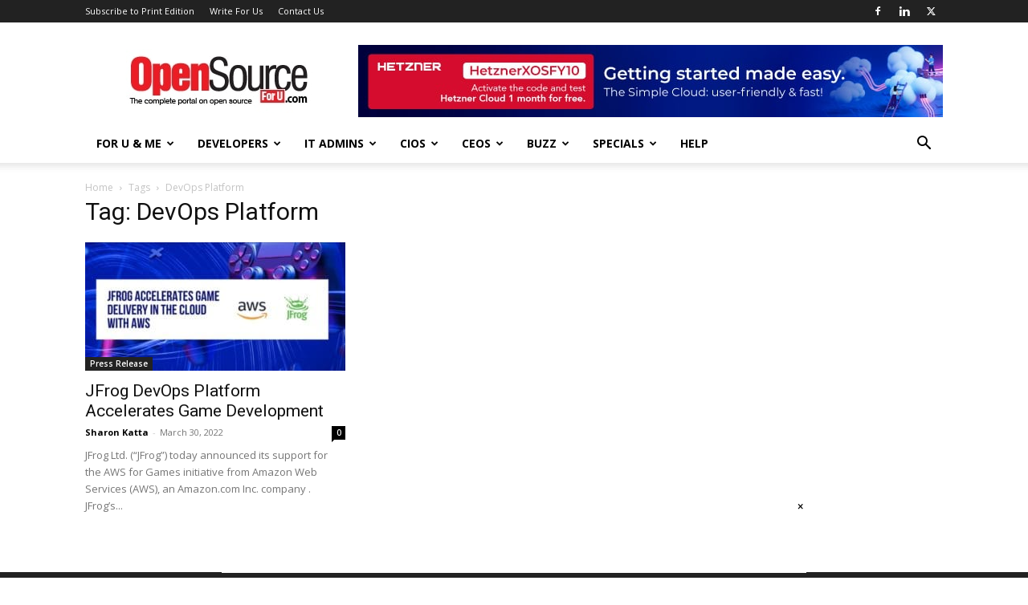

--- FILE ---
content_type: text/html; charset=utf-8
request_url: https://www.google.com/recaptcha/api2/aframe
body_size: 267
content:
<!DOCTYPE HTML><html><head><meta http-equiv="content-type" content="text/html; charset=UTF-8"></head><body><script nonce="OLKf9JEA40GnDyaLbvTkOw">/** Anti-fraud and anti-abuse applications only. See google.com/recaptcha */ try{var clients={'sodar':'https://pagead2.googlesyndication.com/pagead/sodar?'};window.addEventListener("message",function(a){try{if(a.source===window.parent){var b=JSON.parse(a.data);var c=clients[b['id']];if(c){var d=document.createElement('img');d.src=c+b['params']+'&rc='+(localStorage.getItem("rc::a")?sessionStorage.getItem("rc::b"):"");window.document.body.appendChild(d);sessionStorage.setItem("rc::e",parseInt(sessionStorage.getItem("rc::e")||0)+1);localStorage.setItem("rc::h",'1766551777447');}}}catch(b){}});window.parent.postMessage("_grecaptcha_ready", "*");}catch(b){}</script></body></html>